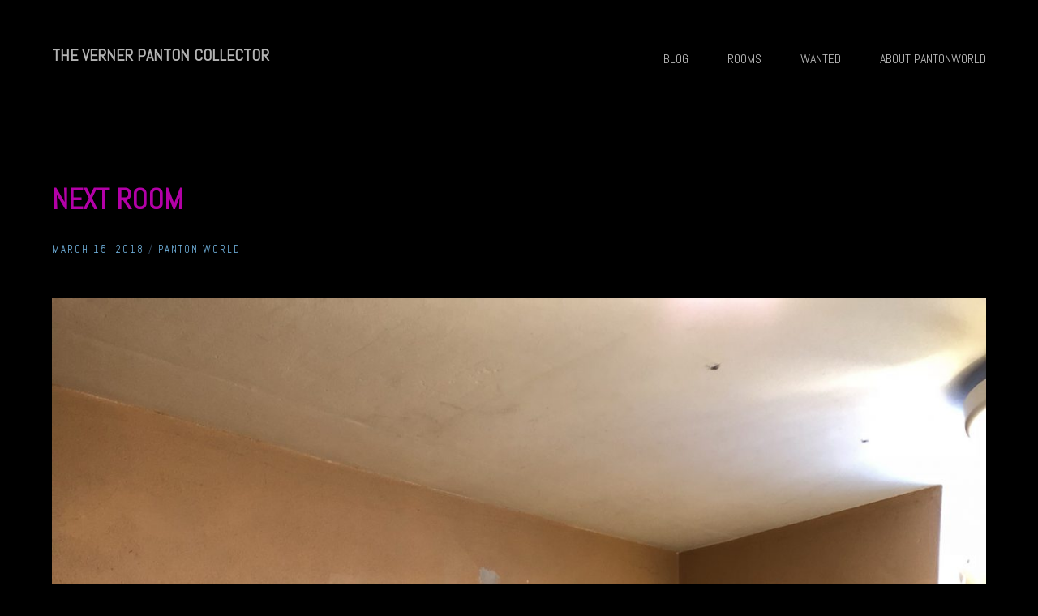

--- FILE ---
content_type: text/html; charset=UTF-8
request_url: https://www.pantonworld.com/blog/40120/next-room-3/
body_size: 7482
content:
<!DOCTYPE html><html lang="en-US" xmlns:og="http://opengraphprotocol.org/schema/" xmlns:fb="http://www.facebook.com/2008/fbml"><head><meta charset="UTF-8"><link rel="preconnect" href="https://fonts.gstatic.com/" crossorigin /><meta name="viewport" content="width=device-width, initial-scale=1"><title>NEXT ROOM | THE VERNER PANTON COLLECTOR</title><link rel="profile" href="https://gmpg.org/xfn/11"><link rel="pingback" href="https://www.pantonworld.com/xmlrpc.php"><meta name='robots' content='max-image-preview:large' /><link rel='dns-prefetch' href='//fonts.googleapis.com' /><link rel="alternate" type="application/rss+xml" title="THE VERNER PANTON COLLECTOR &raquo; Feed" href="https://www.pantonworld.com/feed/" /><link rel="alternate" type="application/rss+xml" title="THE VERNER PANTON COLLECTOR &raquo; Comments Feed" href="https://www.pantonworld.com/comments/feed/" /><link rel="alternate" type="application/rss+xml" title="THE VERNER PANTON COLLECTOR &raquo; NEXT ROOM Comments Feed" href="https://www.pantonworld.com/blog/40120/next-room-3/feed/" /><link rel="alternate" title="oEmbed (JSON)" type="application/json+oembed" href="https://www.pantonworld.com/wp-json/oembed/1.0/embed?url=https%3A%2F%2Fwww.pantonworld.com%2Fblog%2F40120%2Fnext-room-3%2F" /><link rel="alternate" title="oEmbed (XML)" type="text/xml+oembed" href="https://www.pantonworld.com/wp-json/oembed/1.0/embed?url=https%3A%2F%2Fwww.pantonworld.com%2Fblog%2F40120%2Fnext-room-3%2F&#038;format=xml" /><meta property="og:title" content="NEXT ROOM"/><meta property="og:type" content="article"/><meta property="og:url" content="https://www.pantonworld.com/blog/40120/next-room-3/"/><meta property="og:site_name" content="THE VERNER PANTON COLLECTOR"/><meta property="og:image" content="https://www.pantonworld.com/wp-content/uploads/2018/03/img_8409-640x853.jpg"/> <script>WebFontConfig={google:{families:["Abel:400","Open Sans:300,400,600,700,800","Raleway:100,200,300,400,500,600,700,800,900","Droid Serif:400,700&display=swap"]}};if ( typeof WebFont === "object" && typeof WebFont.load === "function" ) { WebFont.load( WebFontConfig ); }</script><script data-optimized="1" src="https://www.pantonworld.com/wp-content/plugins/litespeed-cache/assets/js/webfontloader.min.js"></script><link data-optimized="2" rel="stylesheet" href="https://www.pantonworld.com/wp-content/litespeed/css/4fa01b0310e31befa14a66b3a03cf92f.css?ver=cdeb8" /> <script type="text/javascript" src="https://www.pantonworld.com/wp-includes/js/jquery/jquery.min.js?ver=3.7.1" id="jquery-core-js"></script> <script type="text/javascript" src="https://www.pantonworld.com/wp-includes/js/jquery/jquery-migrate.min.js?ver=3.4.1" id="jquery-migrate-js"></script> <script type="text/javascript" id="themeworks_theme-js-extra">/*  */
var themeworks_theme = {"ajaxurl":"https://www.pantonworld.com/wp-admin/admin-ajax.php","slideshow_navigation":"","slideshow_animation":"fade","slideshow_smooth_height":"","slideshow_autostart":""};
//# sourceURL=themeworks_theme-js-extra
/*  */</script> <script type="text/javascript" src="https://www.pantonworld.com/wp-content/themes/themeworks-09-2014/js/theme.js?ver=e1f12b3c64e7a62de25a273544e7845f" id="themeworks_theme-js"></script> <link rel="https://api.w.org/" href="https://www.pantonworld.com/wp-json/" /><link rel="alternate" title="JSON" type="application/json" href="https://www.pantonworld.com/wp-json/wp/v2/posts/40120" /><link rel="EditURI" type="application/rsd+xml" title="RSD" href="https://www.pantonworld.com/xmlrpc.php?rsd" /><link rel="canonical" href="https://www.pantonworld.com/blog/40120/next-room-3/" /><link rel='shortlink' href='https://www.pantonworld.com/?p=40120' /> <script type="text/javascript">(function(url){
	if(/(?:Chrome\/26\.0\.1410\.63 Safari\/537\.31|WordfenceTestMonBot)/.test(navigator.userAgent)){ return; }
	var addEvent = function(evt, handler) {
		if (window.addEventListener) {
			document.addEventListener(evt, handler, false);
		} else if (window.attachEvent) {
			document.attachEvent('on' + evt, handler);
		}
	};
	var removeEvent = function(evt, handler) {
		if (window.removeEventListener) {
			document.removeEventListener(evt, handler, false);
		} else if (window.detachEvent) {
			document.detachEvent('on' + evt, handler);
		}
	};
	var evts = 'contextmenu dblclick drag dragend dragenter dragleave dragover dragstart drop keydown keypress keyup mousedown mousemove mouseout mouseover mouseup mousewheel scroll'.split(' ');
	var logHuman = function() {
		if (window.wfLogHumanRan) { return; }
		window.wfLogHumanRan = true;
		var wfscr = document.createElement('script');
		wfscr.type = 'text/javascript';
		wfscr.async = true;
		wfscr.src = url + '&r=' + Math.random();
		(document.getElementsByTagName('head')[0]||document.getElementsByTagName('body')[0]).appendChild(wfscr);
		for (var i = 0; i < evts.length; i++) {
			removeEvent(evts[i], logHuman);
		}
	};
	for (var i = 0; i < evts.length; i++) {
		addEvent(evts[i], logHuman);
	}
})('//www.pantonworld.com/?wordfence_lh=1&hid=68859C5C07C6F6D4C2C68C0C23F71F19');</script> <link rel="icon" href="https://www.pantonworld.com/wp-content/uploads/2013/11/cropped-1968-Anatomie-Hand-32x32.jpg" sizes="32x32" /><link rel="icon" href="https://www.pantonworld.com/wp-content/uploads/2013/11/cropped-1968-Anatomie-Hand-192x192.jpg" sizes="192x192" /><link rel="apple-touch-icon" href="https://www.pantonworld.com/wp-content/uploads/2013/11/cropped-1968-Anatomie-Hand-180x180.jpg" /><meta name="msapplication-TileImage" content="https://www.pantonworld.com/wp-content/uploads/2013/11/cropped-1968-Anatomie-Hand-270x270.jpg" /></head><body data-rsssl=1 class="wp-singular post-template-default single single-post postid-40120 single-format-standard custom-background wp-theme-themeworks-09-2014 has-header"><div id="page" class="hfeed site">
<a class="skip-link screen-reader-text" href="#content">Skip to content</a><header id="masthead" class="site-header site-header-10" role="banner"><div class="container"><div class="site-utilities"><div class="site-branding"><h1 class="site-title">
<a href="https://www.pantonworld.com/" title="THE VERNER PANTON COLLECTOR" rel="home">
THE VERNER PANTON COLLECTOR                                                    </a></h1><h2 class="site-description">THE VERNER PANTON COLLECTOR</h2></div><nav id="site-navigation" class="main-navigation" role="navigation">
<button class="menu-toggle"><span class="genericon genericon-menu"></span></button><div class="menu-meny-20190410-container"><ul id="menu-meny-20190410" class="primary-menu"><li id="menu-item-40890" class="menu-item menu-item-type-post_type menu-item-object-page menu-item-40890"><a href="https://www.pantonworld.com/blog/">BLOG</a></li><li id="menu-item-42727" class="menu-item menu-item-type-post_type menu-item-object-page menu-item-42727"><a href="https://www.pantonworld.com/my-rooms-2/">ROOMS</a></li><li id="menu-item-42506" class="menu-item menu-item-type-post_type menu-item-object-page menu-item-42506"><a href="https://www.pantonworld.com/wanted-2/">WANTED</a></li><li id="menu-item-42505" class="menu-item menu-item-type-post_type menu-item-object-page menu-item-42505"><a href="https://www.pantonworld.com/about/">ABOUT PANTONWORLD</a></li></ul></div></nav></div></div></header><div id="content" class="site-content container"><div id="primary" class="content-area"><main id="main" class="site-main" role="main"><article id="post-40120" class="post-40120 post type-post status-publish format-standard has-post-thumbnail hentry category-uncategorized tag-black-room tag-grey-room tag-pantonworld"><header class="entry-header"><h1 class="entry-title">NEXT ROOM</h1><div class="entry-meta">
<span class="posted-on"><a href="https://www.pantonworld.com/blog/40120/next-room-3/" rel="bookmark"><time class="entry-date published" datetime="2018-03-15T13:08:50+01:00">March 15, 2018</time><time class="updated" datetime="2018-03-15T13:09:17+01:00">March 15, 2018</time></a></span> / <span class="byline"><span class="author vcard"><a class="url fn n" href="https://www.pantonworld.com/blog/author/pantonworld_com/">Panton World</a></span></span></div></header><div class="entry-content"><p><img data-lazyloaded="1" data-placeholder-resp="1536x2048" src="[data-uri]" fetchpriority="high" decoding="async" data-src="https://www.pantonworld.com/wp-content/uploads/2018/03/img_8408.jpg" class="wp-image-40114 size-full" height="2048" width="1536" data-srcset="https://www.pantonworld.com/wp-content/uploads/2018/03/img_8408.jpg 1536w, https://www.pantonworld.com/wp-content/uploads/2018/03/img_8408-640x853.jpg 640w, https://www.pantonworld.com/wp-content/uploads/2018/03/img_8408-768x1024.jpg 768w, https://www.pantonworld.com/wp-content/uploads/2018/03/img_8408-1280x1707.jpg 1280w, https://www.pantonworld.com/wp-content/uploads/2018/03/img_8408-1600x2133.jpg 1600w" data-sizes="(max-width: 1536px) 100vw, 1536px" /><noscript><img fetchpriority="high" decoding="async" src="https://www.pantonworld.com/wp-content/uploads/2018/03/img_8408.jpg" class="wp-image-40114 size-full" height="2048" width="1536" srcset="https://www.pantonworld.com/wp-content/uploads/2018/03/img_8408.jpg 1536w, https://www.pantonworld.com/wp-content/uploads/2018/03/img_8408-640x853.jpg 640w, https://www.pantonworld.com/wp-content/uploads/2018/03/img_8408-768x1024.jpg 768w, https://www.pantonworld.com/wp-content/uploads/2018/03/img_8408-1280x1707.jpg 1280w, https://www.pantonworld.com/wp-content/uploads/2018/03/img_8408-1600x2133.jpg 1600w" sizes="(max-width: 1536px) 100vw, 1536px" /></noscript><img data-lazyloaded="1" data-placeholder-resp="1536x2048" src="[data-uri]" decoding="async" data-src="https://www.pantonworld.com/wp-content/uploads/2018/03/img_8410.jpg" class="size-full wp-image-40117" height="2048" width="1536" data-srcset="https://www.pantonworld.com/wp-content/uploads/2018/03/img_8410.jpg 1536w, https://www.pantonworld.com/wp-content/uploads/2018/03/img_8410-640x853.jpg 640w, https://www.pantonworld.com/wp-content/uploads/2018/03/img_8410-768x1024.jpg 768w, https://www.pantonworld.com/wp-content/uploads/2018/03/img_8410-1280x1707.jpg 1280w, https://www.pantonworld.com/wp-content/uploads/2018/03/img_8410-1600x2133.jpg 1600w" data-sizes="(max-width: 1536px) 100vw, 1536px" /><noscript><img decoding="async" src="https://www.pantonworld.com/wp-content/uploads/2018/03/img_8410.jpg" class="size-full wp-image-40117" height="2048" width="1536" srcset="https://www.pantonworld.com/wp-content/uploads/2018/03/img_8410.jpg 1536w, https://www.pantonworld.com/wp-content/uploads/2018/03/img_8410-640x853.jpg 640w, https://www.pantonworld.com/wp-content/uploads/2018/03/img_8410-768x1024.jpg 768w, https://www.pantonworld.com/wp-content/uploads/2018/03/img_8410-1280x1707.jpg 1280w, https://www.pantonworld.com/wp-content/uploads/2018/03/img_8410-1600x2133.jpg 1600w" sizes="(max-width: 1536px) 100vw, 1536px" /></noscript><img data-lazyloaded="1" data-placeholder-resp="1536x2048" src="[data-uri]" decoding="async" data-src="https://www.pantonworld.com/wp-content/uploads/2018/03/img_8409-1.jpg" class="size-full wp-image-40116" height="2048" width="1536" data-srcset="https://www.pantonworld.com/wp-content/uploads/2018/03/img_8409-1.jpg 1536w, https://www.pantonworld.com/wp-content/uploads/2018/03/img_8409-1-640x853.jpg 640w, https://www.pantonworld.com/wp-content/uploads/2018/03/img_8409-1-768x1024.jpg 768w, https://www.pantonworld.com/wp-content/uploads/2018/03/img_8409-1-1280x1707.jpg 1280w, https://www.pantonworld.com/wp-content/uploads/2018/03/img_8409-1-1600x2133.jpg 1600w" data-sizes="(max-width: 1536px) 100vw, 1536px" /><noscript><img decoding="async" src="https://www.pantonworld.com/wp-content/uploads/2018/03/img_8409-1.jpg" class="size-full wp-image-40116" height="2048" width="1536" srcset="https://www.pantonworld.com/wp-content/uploads/2018/03/img_8409-1.jpg 1536w, https://www.pantonworld.com/wp-content/uploads/2018/03/img_8409-1-640x853.jpg 640w, https://www.pantonworld.com/wp-content/uploads/2018/03/img_8409-1-768x1024.jpg 768w, https://www.pantonworld.com/wp-content/uploads/2018/03/img_8409-1-1280x1707.jpg 1280w, https://www.pantonworld.com/wp-content/uploads/2018/03/img_8409-1-1600x2133.jpg 1600w" sizes="(max-width: 1536px) 100vw, 1536px" /></noscript><img data-lazyloaded="1" data-placeholder-resp="1536x2048" src="[data-uri]" decoding="async" data-src="https://www.pantonworld.com/wp-content/uploads/2018/03/img_8413.jpg" class="size-full wp-image-40115" height="2048" width="1536" data-srcset="https://www.pantonworld.com/wp-content/uploads/2018/03/img_8413.jpg 1536w, https://www.pantonworld.com/wp-content/uploads/2018/03/img_8413-640x853.jpg 640w, https://www.pantonworld.com/wp-content/uploads/2018/03/img_8413-768x1024.jpg 768w, https://www.pantonworld.com/wp-content/uploads/2018/03/img_8413-1280x1707.jpg 1280w, https://www.pantonworld.com/wp-content/uploads/2018/03/img_8413-1600x2133.jpg 1600w" data-sizes="(max-width: 1536px) 100vw, 1536px" /><noscript><img decoding="async" src="https://www.pantonworld.com/wp-content/uploads/2018/03/img_8413.jpg" class="size-full wp-image-40115" height="2048" width="1536" srcset="https://www.pantonworld.com/wp-content/uploads/2018/03/img_8413.jpg 1536w, https://www.pantonworld.com/wp-content/uploads/2018/03/img_8413-640x853.jpg 640w, https://www.pantonworld.com/wp-content/uploads/2018/03/img_8413-768x1024.jpg 768w, https://www.pantonworld.com/wp-content/uploads/2018/03/img_8413-1280x1707.jpg 1280w, https://www.pantonworld.com/wp-content/uploads/2018/03/img_8413-1600x2133.jpg 1600w" sizes="(max-width: 1536px) 100vw, 1536px" /></noscript><img data-lazyloaded="1" data-placeholder-resp="1536x2048" src="[data-uri]" decoding="async" data-src="https://www.pantonworld.com/wp-content/uploads/2018/03/img_8412.jpg" class="size-full wp-image-40118" height="2048" width="1536" data-srcset="https://www.pantonworld.com/wp-content/uploads/2018/03/img_8412.jpg 1536w, https://www.pantonworld.com/wp-content/uploads/2018/03/img_8412-640x853.jpg 640w, https://www.pantonworld.com/wp-content/uploads/2018/03/img_8412-768x1024.jpg 768w, https://www.pantonworld.com/wp-content/uploads/2018/03/img_8412-1280x1707.jpg 1280w, https://www.pantonworld.com/wp-content/uploads/2018/03/img_8412-1600x2133.jpg 1600w" data-sizes="(max-width: 1536px) 100vw, 1536px" /><noscript><img decoding="async" src="https://www.pantonworld.com/wp-content/uploads/2018/03/img_8412.jpg" class="size-full wp-image-40118" height="2048" width="1536" srcset="https://www.pantonworld.com/wp-content/uploads/2018/03/img_8412.jpg 1536w, https://www.pantonworld.com/wp-content/uploads/2018/03/img_8412-640x853.jpg 640w, https://www.pantonworld.com/wp-content/uploads/2018/03/img_8412-768x1024.jpg 768w, https://www.pantonworld.com/wp-content/uploads/2018/03/img_8412-1280x1707.jpg 1280w, https://www.pantonworld.com/wp-content/uploads/2018/03/img_8412-1600x2133.jpg 1600w" sizes="(max-width: 1536px) 100vw, 1536px" /></noscript><img data-lazyloaded="1" data-placeholder-resp="1536x2048" src="[data-uri]" decoding="async" data-src="https://www.pantonworld.com/wp-content/uploads/2018/03/img_8411.jpg" class="wp-image-40119 size-full" height="2048" width="1536" data-srcset="https://www.pantonworld.com/wp-content/uploads/2018/03/img_8411.jpg 1536w, https://www.pantonworld.com/wp-content/uploads/2018/03/img_8411-640x853.jpg 640w, https://www.pantonworld.com/wp-content/uploads/2018/03/img_8411-768x1024.jpg 768w, https://www.pantonworld.com/wp-content/uploads/2018/03/img_8411-1280x1707.jpg 1280w, https://www.pantonworld.com/wp-content/uploads/2018/03/img_8411-1600x2133.jpg 1600w" data-sizes="(max-width: 1536px) 100vw, 1536px" /><noscript><img decoding="async" src="https://www.pantonworld.com/wp-content/uploads/2018/03/img_8411.jpg" class="wp-image-40119 size-full" height="2048" width="1536" srcset="https://www.pantonworld.com/wp-content/uploads/2018/03/img_8411.jpg 1536w, https://www.pantonworld.com/wp-content/uploads/2018/03/img_8411-640x853.jpg 640w, https://www.pantonworld.com/wp-content/uploads/2018/03/img_8411-768x1024.jpg 768w, https://www.pantonworld.com/wp-content/uploads/2018/03/img_8411-1280x1707.jpg 1280w, https://www.pantonworld.com/wp-content/uploads/2018/03/img_8411-1600x2133.jpg 1600w" sizes="(max-width: 1536px) 100vw, 1536px" /></noscript>Here you have some &#8220;before&#8221; picture from the room that soon will be dark grey/black with colorful furniture from the 60:ies.</p></div><footer class="entry-footer"><p class="cats-tags"><span class="cats">Categories: <a href="https://www.pantonworld.com/blog/category/uncategorized/" rel="category tag">Uncategorized</a></span> <span class="tags">Tags: <a href="https://www.pantonworld.com/blog/tag/black-room/" rel="tag">black room</a>, <a href="https://www.pantonworld.com/blog/tag/grey-room/" rel="tag">grey room</a>, <a href="https://www.pantonworld.com/blog/tag/pantonworld/" rel="tag">Pantonworld</a></span></p></footer></article><nav class="navigation post-navigation" role="navigation"><h1 class="screen-reader-text">Post navigation</h1><div class="nav-links"><div class="nav-previous"><a href="https://www.pantonworld.com/blog/40108/room-ready/" rel="prev"><span class="meta-nav">&larr;</span> ROOM READY</a></div><div class="nav-next"><a href="https://www.pantonworld.com/blog/40125/black-room/" rel="next">BLACK ROOM <span class="meta-nav">&rarr;</span></a></div></div></nav></main></div><div id="secondary" class="widget-area col one-third-col last" role="complementary"></div></div><footer id="colophon" class="site-footer" role="contentinfo"><div class="container"><div id="section-footer-3" class="section widgets footer-3"><aside id="search-3" class="col one-col widget widget_search"><h2 class="widget-title">PANTONWORLD search:</h2><form role="search" method="get" class="search-form" action="https://www.pantonworld.com/">
<label>
<span class="screen-reader-text">Search for:</span>
<input type="search" class="search-field" placeholder="Search &hellip;" value="" name="s" />
</label>
<input type="submit" class="search-submit" value="Search" /></form></aside></div></div><div class="site-info"><div class="container"><ul id="social-footer" class="social"></ul><nav id="second-navigation" class="second-navigation" role="navigation"><div class="menu-bottom-menu-20190427-container"><ul id="menu-bottom-menu-20190427" class="secondary-menu"><li id="menu-item-42731" class="menu-item menu-item-type-post_type menu-item-object-page menu-item-42731"><a href="https://www.pantonworld.com/old-rooms/">OLD ROOMS</a></li><li id="menu-item-42730" class="menu-item menu-item-type-post_type menu-item-object-page menu-item-42730"><a href="https://www.pantonworld.com/sten-hermansson/">STEN HERMANSSON</a></li></ul></div></nav></div></div></footer></div> <script type="speculationrules">{"prefetch":[{"source":"document","where":{"and":[{"href_matches":"/*"},{"not":{"href_matches":["/wp-*.php","/wp-admin/*","/wp-content/uploads/*","/wp-content/*","/wp-content/plugins/*","/wp-content/themes/themeworks-09-2014/*","/*\\?(.+)"]}},{"not":{"selector_matches":"a[rel~=\"nofollow\"]"}},{"not":{"selector_matches":".no-prefetch, .no-prefetch a"}}]},"eagerness":"conservative"}]}</script> <script type="text/javascript" id="tp-tools-js-before">/*  */
window.ESG ??={};ESG.E ??={};ESG.E.site_url='https://www.pantonworld.com';ESG.E.plugin_url='https://www.pantonworld.com/wp-content/plugins/essential-grid/';ESG.E.ajax_url='https://www.pantonworld.com/wp-admin/admin-ajax.php';ESG.E.nonce='2633604733';ESG.E.tptools=true;ESG.E.waitTptFunc ??=[];ESG.F ??={};ESG.F.waitTpt=() =>{if ( typeof jQuery==='undefined' ||!window?._tpt?.regResource ||!ESG?.E?.plugin_url ||(!ESG.E.tptools && !window?.SR7?.E?.plugin_url) ) return setTimeout(ESG.F.waitTpt,29);if (!window._tpt.gsap) window._tpt.regResource({id:'tpgsap',url:ESG.E.tptools && ESG.E.plugin_url+'/public/assets/js/libs/tpgsap.js' ||SR7.E.plugin_url + 'public/js/libs/tpgsap.js'});_tpt.checkResources(['tpgsap']).then(() =>{if (window.tpGS && !_tpt?.Back){_tpt.eases=tpGS.eases;Object.keys(_tpt.eases).forEach((e) => {_tpt[e] ===undefined && (_tpt[e]=tpGS[e])});}ESG.E.waitTptFunc.forEach((f) =>{typeof f ==='function' && f();});ESG.E.waitTptFunc=[];});}
//# sourceURL=tp-tools-js-before
/*  */</script> <script type="text/javascript" src="https://www.pantonworld.com/wp-content/plugins/essential-grid/public/assets/js/libs/tptools.js?ver=6.7.36" id="tp-tools-js" async="async" data-wp-strategy="async"></script> <script data-no-optimize="1">window.lazyLoadOptions=Object.assign({},{threshold:300},window.lazyLoadOptions||{});!function(t,e){"object"==typeof exports&&"undefined"!=typeof module?module.exports=e():"function"==typeof define&&define.amd?define(e):(t="undefined"!=typeof globalThis?globalThis:t||self).LazyLoad=e()}(this,function(){"use strict";function e(){return(e=Object.assign||function(t){for(var e=1;e<arguments.length;e++){var n,a=arguments[e];for(n in a)Object.prototype.hasOwnProperty.call(a,n)&&(t[n]=a[n])}return t}).apply(this,arguments)}function o(t){return e({},at,t)}function l(t,e){return t.getAttribute(gt+e)}function c(t){return l(t,vt)}function s(t,e){return function(t,e,n){e=gt+e;null!==n?t.setAttribute(e,n):t.removeAttribute(e)}(t,vt,e)}function i(t){return s(t,null),0}function r(t){return null===c(t)}function u(t){return c(t)===_t}function d(t,e,n,a){t&&(void 0===a?void 0===n?t(e):t(e,n):t(e,n,a))}function f(t,e){et?t.classList.add(e):t.className+=(t.className?" ":"")+e}function _(t,e){et?t.classList.remove(e):t.className=t.className.replace(new RegExp("(^|\\s+)"+e+"(\\s+|$)")," ").replace(/^\s+/,"").replace(/\s+$/,"")}function g(t){return t.llTempImage}function v(t,e){!e||(e=e._observer)&&e.unobserve(t)}function b(t,e){t&&(t.loadingCount+=e)}function p(t,e){t&&(t.toLoadCount=e)}function n(t){for(var e,n=[],a=0;e=t.children[a];a+=1)"SOURCE"===e.tagName&&n.push(e);return n}function h(t,e){(t=t.parentNode)&&"PICTURE"===t.tagName&&n(t).forEach(e)}function a(t,e){n(t).forEach(e)}function m(t){return!!t[lt]}function E(t){return t[lt]}function I(t){return delete t[lt]}function y(e,t){var n;m(e)||(n={},t.forEach(function(t){n[t]=e.getAttribute(t)}),e[lt]=n)}function L(a,t){var o;m(a)&&(o=E(a),t.forEach(function(t){var e,n;e=a,(t=o[n=t])?e.setAttribute(n,t):e.removeAttribute(n)}))}function k(t,e,n){f(t,e.class_loading),s(t,st),n&&(b(n,1),d(e.callback_loading,t,n))}function A(t,e,n){n&&t.setAttribute(e,n)}function O(t,e){A(t,rt,l(t,e.data_sizes)),A(t,it,l(t,e.data_srcset)),A(t,ot,l(t,e.data_src))}function w(t,e,n){var a=l(t,e.data_bg_multi),o=l(t,e.data_bg_multi_hidpi);(a=nt&&o?o:a)&&(t.style.backgroundImage=a,n=n,f(t=t,(e=e).class_applied),s(t,dt),n&&(e.unobserve_completed&&v(t,e),d(e.callback_applied,t,n)))}function x(t,e){!e||0<e.loadingCount||0<e.toLoadCount||d(t.callback_finish,e)}function M(t,e,n){t.addEventListener(e,n),t.llEvLisnrs[e]=n}function N(t){return!!t.llEvLisnrs}function z(t){if(N(t)){var e,n,a=t.llEvLisnrs;for(e in a){var o=a[e];n=e,o=o,t.removeEventListener(n,o)}delete t.llEvLisnrs}}function C(t,e,n){var a;delete t.llTempImage,b(n,-1),(a=n)&&--a.toLoadCount,_(t,e.class_loading),e.unobserve_completed&&v(t,n)}function R(i,r,c){var l=g(i)||i;N(l)||function(t,e,n){N(t)||(t.llEvLisnrs={});var a="VIDEO"===t.tagName?"loadeddata":"load";M(t,a,e),M(t,"error",n)}(l,function(t){var e,n,a,o;n=r,a=c,o=u(e=i),C(e,n,a),f(e,n.class_loaded),s(e,ut),d(n.callback_loaded,e,a),o||x(n,a),z(l)},function(t){var e,n,a,o;n=r,a=c,o=u(e=i),C(e,n,a),f(e,n.class_error),s(e,ft),d(n.callback_error,e,a),o||x(n,a),z(l)})}function T(t,e,n){var a,o,i,r,c;t.llTempImage=document.createElement("IMG"),R(t,e,n),m(c=t)||(c[lt]={backgroundImage:c.style.backgroundImage}),i=n,r=l(a=t,(o=e).data_bg),c=l(a,o.data_bg_hidpi),(r=nt&&c?c:r)&&(a.style.backgroundImage='url("'.concat(r,'")'),g(a).setAttribute(ot,r),k(a,o,i)),w(t,e,n)}function G(t,e,n){var a;R(t,e,n),a=e,e=n,(t=Et[(n=t).tagName])&&(t(n,a),k(n,a,e))}function D(t,e,n){var a;a=t,(-1<It.indexOf(a.tagName)?G:T)(t,e,n)}function S(t,e,n){var a;t.setAttribute("loading","lazy"),R(t,e,n),a=e,(e=Et[(n=t).tagName])&&e(n,a),s(t,_t)}function V(t){t.removeAttribute(ot),t.removeAttribute(it),t.removeAttribute(rt)}function j(t){h(t,function(t){L(t,mt)}),L(t,mt)}function F(t){var e;(e=yt[t.tagName])?e(t):m(e=t)&&(t=E(e),e.style.backgroundImage=t.backgroundImage)}function P(t,e){var n;F(t),n=e,r(e=t)||u(e)||(_(e,n.class_entered),_(e,n.class_exited),_(e,n.class_applied),_(e,n.class_loading),_(e,n.class_loaded),_(e,n.class_error)),i(t),I(t)}function U(t,e,n,a){var o;n.cancel_on_exit&&(c(t)!==st||"IMG"===t.tagName&&(z(t),h(o=t,function(t){V(t)}),V(o),j(t),_(t,n.class_loading),b(a,-1),i(t),d(n.callback_cancel,t,e,a)))}function $(t,e,n,a){var o,i,r=(i=t,0<=bt.indexOf(c(i)));s(t,"entered"),f(t,n.class_entered),_(t,n.class_exited),o=t,i=a,n.unobserve_entered&&v(o,i),d(n.callback_enter,t,e,a),r||D(t,n,a)}function q(t){return t.use_native&&"loading"in HTMLImageElement.prototype}function H(t,o,i){t.forEach(function(t){return(a=t).isIntersecting||0<a.intersectionRatio?$(t.target,t,o,i):(e=t.target,n=t,a=o,t=i,void(r(e)||(f(e,a.class_exited),U(e,n,a,t),d(a.callback_exit,e,n,t))));var e,n,a})}function B(e,n){var t;tt&&!q(e)&&(n._observer=new IntersectionObserver(function(t){H(t,e,n)},{root:(t=e).container===document?null:t.container,rootMargin:t.thresholds||t.threshold+"px"}))}function J(t){return Array.prototype.slice.call(t)}function K(t){return t.container.querySelectorAll(t.elements_selector)}function Q(t){return c(t)===ft}function W(t,e){return e=t||K(e),J(e).filter(r)}function X(e,t){var n;(n=K(e),J(n).filter(Q)).forEach(function(t){_(t,e.class_error),i(t)}),t.update()}function t(t,e){var n,a,t=o(t);this._settings=t,this.loadingCount=0,B(t,this),n=t,a=this,Y&&window.addEventListener("online",function(){X(n,a)}),this.update(e)}var Y="undefined"!=typeof window,Z=Y&&!("onscroll"in window)||"undefined"!=typeof navigator&&/(gle|ing|ro)bot|crawl|spider/i.test(navigator.userAgent),tt=Y&&"IntersectionObserver"in window,et=Y&&"classList"in document.createElement("p"),nt=Y&&1<window.devicePixelRatio,at={elements_selector:".lazy",container:Z||Y?document:null,threshold:300,thresholds:null,data_src:"src",data_srcset:"srcset",data_sizes:"sizes",data_bg:"bg",data_bg_hidpi:"bg-hidpi",data_bg_multi:"bg-multi",data_bg_multi_hidpi:"bg-multi-hidpi",data_poster:"poster",class_applied:"applied",class_loading:"litespeed-loading",class_loaded:"litespeed-loaded",class_error:"error",class_entered:"entered",class_exited:"exited",unobserve_completed:!0,unobserve_entered:!1,cancel_on_exit:!0,callback_enter:null,callback_exit:null,callback_applied:null,callback_loading:null,callback_loaded:null,callback_error:null,callback_finish:null,callback_cancel:null,use_native:!1},ot="src",it="srcset",rt="sizes",ct="poster",lt="llOriginalAttrs",st="loading",ut="loaded",dt="applied",ft="error",_t="native",gt="data-",vt="ll-status",bt=[st,ut,dt,ft],pt=[ot],ht=[ot,ct],mt=[ot,it,rt],Et={IMG:function(t,e){h(t,function(t){y(t,mt),O(t,e)}),y(t,mt),O(t,e)},IFRAME:function(t,e){y(t,pt),A(t,ot,l(t,e.data_src))},VIDEO:function(t,e){a(t,function(t){y(t,pt),A(t,ot,l(t,e.data_src))}),y(t,ht),A(t,ct,l(t,e.data_poster)),A(t,ot,l(t,e.data_src)),t.load()}},It=["IMG","IFRAME","VIDEO"],yt={IMG:j,IFRAME:function(t){L(t,pt)},VIDEO:function(t){a(t,function(t){L(t,pt)}),L(t,ht),t.load()}},Lt=["IMG","IFRAME","VIDEO"];return t.prototype={update:function(t){var e,n,a,o=this._settings,i=W(t,o);{if(p(this,i.length),!Z&&tt)return q(o)?(e=o,n=this,i.forEach(function(t){-1!==Lt.indexOf(t.tagName)&&S(t,e,n)}),void p(n,0)):(t=this._observer,o=i,t.disconnect(),a=t,void o.forEach(function(t){a.observe(t)}));this.loadAll(i)}},destroy:function(){this._observer&&this._observer.disconnect(),K(this._settings).forEach(function(t){I(t)}),delete this._observer,delete this._settings,delete this.loadingCount,delete this.toLoadCount},loadAll:function(t){var e=this,n=this._settings;W(t,n).forEach(function(t){v(t,e),D(t,n,e)})},restoreAll:function(){var e=this._settings;K(e).forEach(function(t){P(t,e)})}},t.load=function(t,e){e=o(e);D(t,e)},t.resetStatus=function(t){i(t)},t}),function(t,e){"use strict";function n(){e.body.classList.add("litespeed_lazyloaded")}function a(){console.log("[LiteSpeed] Start Lazy Load"),o=new LazyLoad(Object.assign({},t.lazyLoadOptions||{},{elements_selector:"[data-lazyloaded]",callback_finish:n})),i=function(){o.update()},t.MutationObserver&&new MutationObserver(i).observe(e.documentElement,{childList:!0,subtree:!0,attributes:!0})}var o,i;t.addEventListener?t.addEventListener("load",a,!1):t.attachEvent("onload",a)}(window,document);</script></body></html>
<!-- Page optimized by LiteSpeed Cache @2026-01-23 09:46:30 -->

<!-- Page cached by LiteSpeed Cache 7.7 on 2026-01-23 09:46:30 -->
<!-- QUIC.cloud UCSS in queue -->